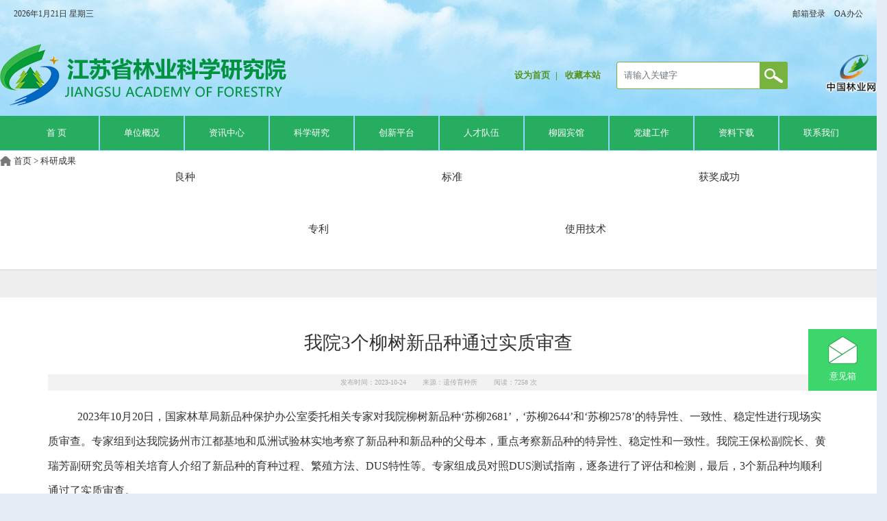

--- FILE ---
content_type: text/html; charset=utf-8
request_url: https://www.jaf.ac.cn/index.php?s=/Show/index/cid/20/id/1406.html
body_size: 5698
content:
<!DOCTYPE html>
<html lang="en">
  <head>
    <meta charset="utf-8">
    <meta http-equiv="X-UA-Compatible" content="IE=edge">
    <meta name="viewport" content="width=device-width, initial-scale=1">
    <title>我院3个柳树新品种通过实质审查|江苏省林业科学研究院|省林科院|江苏林科院</title>
	<meta name="keywords" content="江苏省林业科学研究院,省林科院，江苏林科院" />
	<meta name="description" content="2023年10月20日，国家林草局新品种保护办公室委托相关专家对我院柳树新品种‘苏柳2681’、 ‘苏柳2644’和‘苏柳2578’的特异性、一致性、稳定性进行现场实质审查。专家组到达我院扬州市江都基地和瓜洲试验林实地考察了新品种和新品种的" />
	<!--[if lt IE 9]>
		<script src="js/html5shiv.min.js"></script>
	<![endif]-->
	 <link rel="stylesheet" href="/Public/Home/default/css/swiper.css">
    <link href="/Public/Home/default/css/bootstrap-4.0.0.css" rel="stylesheet">
	<link href="/Public/Home/default/css/common.css" rel="stylesheet">
    <script src="/Public/Home/default/js/jquery-3.2.1.min.js"></script>
	  <script src="/Public/Home/default/js/swiper.min.js"></script>
    <!-- Include all compiled plugins (below), or include individual files as needed -->
    <script src="/Public/Home/default/js/popper.min.js"></script>
    <script src="/Public/Home/default/js/bootstrap-4.0.0.js"></script>
	
  </head>
  <body id="article">
<script src="/Public/Home/default/js/uaredirect.js" type="text/javascript"></script>
<script src="/Public/Home/default/js/common.js" type="text/javascript"></script>
<script type=text/javascript>
	//var domain = document.domain;
	//var url = window.location.href;
	//alert(domain);
	　function GetUrlPara()
　　{
　　　　var url = document.location.toString();
　　　　var arrUrl = url.split("?");

　　　　var para = arrUrl[1];
　　　　return para;
　　}
	var parameter = GetUrlPara()
	var vst ='';
	var furl ='';
	if(parameter.indexOf("List") != -1 ){
	   furl = 'https://www.jaf.ac.cn//index.php?s=/Mobile/List/index/cid/20.html';
	   }else if(parameter.indexOf("Show") != -1){
		   
		 vst = 'Show';
		 furl = 'https://www.jaf.ac.cn//index.php?s=/Mobile/Show/index/cid/20/id/1406.html';
	   }else{}
	//var furl = 'https://www.jaf.ac.cn//index.php?s=/Mobile/List/index/cid/20';
	//alert(furl);
	uaredirect(""+furl+"");
</script> 
<style>
.menu li{width:10%}
</style>
<div style="display:none;background:red; width:100%; height:24px; line-height:24px; color:#fff"><div  style="width:1200px; margin:0px auto"><marquee behavior="alternate">网站正在调试!</marquee></div></div>
<div class="tops">
	<div class="warp clearfix">
		<div class="left"><span id="dat"></span>     星期<span id="wek"></span></div>
		<div class="right"><a href="http://mail.jaf.ac.cn/v2/login/index" target="_blank">邮箱登录</a>       <a href="#">OA办公</a> </div>
	</div>
</div>
<header style="height:180px">
		<div class="container">
		<div class="logo"><a href="https://www.jaf.ac.cn/"><img src="/uploads/img1/20190724/5d382244ecbfe.png" alt="江苏省林业科学研究院|省林科院|江苏林科院" title="江苏省林业科学研究院|省林科院|江苏林科院"></a></div>
		<div class="search">

			<div class="row">
			<div class="col-lg-5 top-nav"><a href="javascript:void(0);" onclick="SetHome(this,document.URL);">设为首页</a>|
<a href="javascript:void(0);" onclick="AddFavorite('江苏省林业科学研究院|省林科院|江苏林科院',location.href)">收藏本站</a></div>
			  <div class="col-lg-7">
				  <form id="search" name="search" action="/index.php?s=/Search/index.html" method="post">
				<div class="input-group">
				  <input type="text" class="form-control" name="keyword" placeholder="请输入关键字" required="required">
					<input type="hidden" name="model_id" class="0" />
				  <span class="input-group-btn">
					  <input type="submit" value="  " class="btn btn-default"/>
				  </span>
				</div><!-- /input-group -->
				</form>
			  </div><!-- /.col-lg-6 -->
				
			</div>
		</div>
		<p class="lyw"><a href="http://www.forestry.gov.cn/" target="_blank"><img src="/Public/Home/default/images/lyw.png"></a></p>
		</div>
		<div class="menu clearfix">
	<ul>
		<li ><a href="https://www.jaf.ac.cn/">首 页</a></li>
		<li ><a href='/index.php?s=/List/index/cid/1.html'>单位概况</a>
			<div class="sub-menu">
					<a href='/index.php?s=/List/index/cid/11.html' title="单位简介">单位简介</a><a href='/index.php?s=/List/index/cid/12.html' title="现任领导">现任领导</a><a href='/index.php?s=/List/index/cid/13.html' title="内设机构">内设机构</a>				</div>		</li><li ><a href='/index.php?s=/List/index/cid/2.html'>资讯中心</a>
			<div class="sub-menu">
					<a href='/index.php?s=/List/index/cid/14.html' title="院内动态">院内动态</a><a href='/index.php?s=/List/index/cid/15.html' title="通知公告">通知公告</a><a href='/index.php?s=/List/index/cid/16.html' title="规章制度">规章制度</a><a href='/index.php?s=/List/index/cid/17.html' title="林业动态">林业动态</a><a href='/index.php?s=/List/index/cid/38.html' title="专题活动">专题活动</a><a href='/index.php?s=/List/index/cid/71.html' title="信息公开">信息公开</a>				</div>		</li><li class="active"><a href='/index.php?s=/List/index/cid/3.html'>科学研究</a>
			<div class="sub-menu">
					<a href='/index.php?s=/List/index/cid/19.html' title="科研动态">科研动态</a><a href='/index.php?s=/List/index/cid/20.html' title="科研成果">科研成果</a><a href='/index.php?s=/List/index/cid/21.html' title="学术交流">学术交流</a>				</div>		</li><li ><a href='/index.php?s=/List/index/cid/4.html'>创新平台</a>
			<div class="sub-menu">
					<a href='/index.php?s=/List/index/cid/23.html' title="林木种质资源基因库">林木种质资源基因库</a><a href='/index.php?s=/List/index/cid/24.html' title="江苏省林木花卉良种繁育工程技术">江苏省林木花卉良种繁育工程技术</a><a href='/index.php?s=/List/index/cid/25.html' title="林业有害生物天敌繁育场">林业有害生物天敌繁育场</a><a href='/index.php?s=/List/index/cid/26.html' title="生态定位站">生态定位站</a><a href='/index.php?s=/List/index/cid/64.html' title="沿海造林试验站">沿海造林试验站</a><a href='/index.php?s=/List/index/cid/67.html' title="柳树工程技术研究中心">柳树工程技术研究中心</a>				</div>		</li><li ><a href='/index.php?s=/List/index/cid/5.html'>人才队伍</a>
			<div class="sub-menu">
					<a href='/index.php?s=/List/index/cid/27.html' title="专家介绍">专家介绍</a><a href='/index.php?s=/List/index/cid/68.html' title="团队介绍">团队介绍</a>				</div>		</li><li ><a href='/index.php?s=/List/index/cid/7.html'>柳园宾馆</a>
			<div class="sub-menu">
					<a href='/index.php?s=/List/index/cid/33.html' title="柳园宾馆介绍">柳园宾馆介绍</a><a href='/index.php?s=/List/index/cid/34.html' title="餐饮">餐饮</a><a href='/index.php?s=/List/index/cid/35.html' title="住宿">住宿</a><a href='/index.php?s=/List/index/cid/36.html' title="会议">会议</a><a href='/index.php?s=/List/index/cid/37.html' title="休闲">休闲</a>				</div>		</li><li ><a href='/index.php?s=/List/index/cid/8.html'>党建工作</a>
			<div class="sub-menu">
					<a href='/index.php?s=/List/index/cid/72.html' title="主题教育">主题教育</a>				</div>		</li><li ><a href='/index.php?s=/List/index/cid/22.html'>资料下载</a>
			<div class="sub-menu">
					<a href='/index.php?s=/List/index/cid/57.html' title="项目申报材料">项目申报材料</a><a href='/index.php?s=/List/index/cid/58.html' title="成果鉴定材料">成果鉴定材料</a><a href='/index.php?s=/List/index/cid/59.html' title="项目资金管理办法">项目资金管理办法</a><a href='/index.php?s=/List/index/cid/60.html' title="项目检查验收材料">项目检查验收材料</a><a href='/index.php?s=/List/index/cid/61.html' title="品种认(审)定材料">品种认(审)定材料</a><a href='/index.php?s=/List/index/cid/62.html' title="其他">其他</a>				</div>		</li><li ><a href='/index.php?s=/List/index/cid/10.html'>联系我们</a>
					</li>	</ul>
		</div>
	</header>
<script>
	var myDate = new Date();
	var dat = document.getElementById('dat');
	var wek = document.getElementById('wek');
	var string = myDate.getFullYear()+"年"+(myDate.getMonth()+1)+"月"+myDate.getDate()+"日";
	dat.innerHTML=string;
	var Week = ['日','一','二','三','四','五','六'];  
	wek.innerHTML=Week[myDate.getDay()];
</script>
<div id="back-to-top" style="z-index:999">
<p href="javascript:void(0);" class="msg" id="msg">
<span class="emails">意见箱</span>  
</p>
<p href="javascript:void(0);" id="top" ></p>
</div>
<!--意见箱-->
			<div class="msgcontents">
				<h2>意见箱<a javascript:; id="closed">X</a></h2>
				<form method='post' id="form_do" name="form_do" action="/index.php?s=/Guestbook/add.html">
				<div class="row form-input">
					<p class="col-lg-6"><label></label><input type="text" name="username" placeholder="请输入您的姓名" required="required" /></p>
					<p class="col-lg-6"><label></label><input type="text" name="tel" class="phone" placeholder="请输入您的手机号码" required="required"  /></p>
				</div>
				<div class="msgcontent">
					<textarea name="content" placeholder="请填写您的任何建议、意见或投诉并提交
我们会认真对待每一位提出建议和问题的朋友，持续改进我们的服务以获取您 的认可"></textarea>
				</div>
				<div class="vcode">
					<input type="text" id="vcode" name="vcode" />
					<img src="/index.php?s=/Public/verify.html" id="VCode" onclick="javascript:changeVcode(this);" />
				</div>				<div class="submit">
					<input type="submit" value="提交" />	
				</div>
				</form>
			</div>
<!--意见箱-->


	<div class="subbanner">
	<img src="/uploads/img1/20190725/5d3910cf87a90.jpg">	</div>
	
	<div class="centain page">
		<div class="nav">
			<div class="container  article">
				<div class="positions"><a href="https://www.jaf.ac.cn/" class="home">首页</a> > <a href="javascript:;">科研成果</a></div>
				<div class="nav-list  article">
					<a href="/index.php?s=/List/index/cid/52.html" >良种</a><a href="/index.php?s=/List/index/cid/53.html" >标准</a><a href="/index.php?s=/List/index/cid/54.html" >获奖成功</a><a href="/index.php?s=/List/index/cid/55.html" >专利</a><a href="/index.php?s=/List/index/cid/56.html" >使用技术</a>				</div>
			</div>
		</div>
		<div class="container  article">
			<div class="pagecontent  article">
				<h2 style="color:">我院3个柳树新品种通过实质审查</h2>
				<div class="data-hits">发布时间：2023-10-24&nbsp;&nbsp;&nbsp;&nbsp;&nbsp;&nbsp;&nbsp;&nbsp;来源：遗传育种所&nbsp;&nbsp;&nbsp;&nbsp;&nbsp;&nbsp;&nbsp;&nbsp;阅读：<span class="red">7258</span> 次</div>
				<div class="content article">
					<p style="text-indent:43px"><span style="color: rgb(51, 51, 51); background: white; font-size: 16px; font-family: 宋体, SimSun;">2023年10月20日，国家林草局新品种保护办公室委托相关专家对我院柳树新品种‘苏柳2681’，‘苏柳2644’和‘苏柳2578’的特异性、一致性、稳定性进行现场实质审查。专家组到达我院扬州市江都基地和瓜洲试验林实地考察了新品种和新品种的父母本，重点考察新品种的特异性、稳定性和一致性。我院王保松副院长、黄瑞芳副研究员等相关培育人介绍了新品种的育种过程、繁殖方法、DUS特性等。专家组成员对照DUS测试指南，逐条进行了评估和检测，最后，3个新品种均顺利通过了实质审查。</span></p><p style="text-align:center"><img src="/uploads/img1/20231024/6537301a95a87.jpg" title="6537301a95a87.jpg" alt="6537301a95a87.jpg" width="700" height="500"/></p><p style="text-align:center"><img src="/uploads/img1/20231024/653734ab4d767.jpg" title="653734ab4d767.jpg" alt="653734ab4d767.jpg" width="400" height="500"/></p><p style="text-indent:43px"><span style="background-color: white; color: rgb(51, 51, 51); font-family: 宋体, SimSun;">&nbsp; &nbsp; &nbsp; &nbsp; &nbsp; &nbsp; &nbsp; &nbsp; &nbsp; &nbsp; &nbsp; &nbsp; &nbsp; &nbsp; &nbsp; &nbsp; &nbsp; &nbsp; 实质审查现场照片</span><br/></p><p style="text-indent:43px"><span style="font-family: 宋体, SimSun; color: rgb(51, 51, 51); background: white; font-size: 16px;">我院于2019年起应用‘苏柳2681’等22个柳树优选无性系分别在沭阳、扬州、宜兴、常熟等地开展重金属修复试验，3个新品种均表现出很强的重金属耐性和富集能力，这也为江苏及全国重金属污染土壤治理、生态恢复重建提供材料和技术支撑，具有重要的理论意义和实践意义。</span></p>				
				</div>
				<div class="pre-nxt clearfix">
				<p class="pre">上一页：<a href="/index.php?s=/Show/index/cid/20/id/1091.html">省林业科技创新与推广项目“珍贵彩色树种主要蛀干害虫防控新技术集成与示范”顺利通过验收</a>
</p>
                 <p class="next">下一页：已是最后一条</p>
				</div>
			</div>
		</div>
	</div>
﻿<footer class="clearfix">
  <div class="container">
    <div class="row">
      <div class="bottom-contact col-6">
        <h2>联系我们</h2>
        <p class="tel">电话：
          025-52745600 、52745800
        </p>
        <p class="copyyright">
          本站信息由江苏省林业科学研究院采集和管理 Copyright ©<br /> 
版权所有  管理员登录未经允许不得转载<a href="http://beian.miit.gov.cn" target="_blank">
            苏ICP备19044968号-1
          </a>
        </p>
        <script type="text/javascript">document.write(unescape("%3Cspan id='_ideConac' %3E%3C/span%3E%3Cscript  src='https://dcs.conac.cn/js/nis/32/00/00/9a32e67c50ca932dfbdd5ee3016d3f76/12320000466004185E-20007941.js' type='text/javascript'%3E%3C/script%3E"));</script>
      </div>
      <div class="code col-6 clearfix">
        <h2>关注我们</h2>
        <div class="code-list">
          <p class="code-img"><img src="/Public/Home/default/images/code.jpg"></p>
          <p>手机端二维码</p>
        </div>
        <div class="code-list">
          <p class="code-img"><img src="/Public/Home/default/images/code2.jpg"></p>
          <p>手机端二维码</p>
        </div>
      </div>
    </div>
  </div>
</footer>
<script>
  //设为首页
  function SetHome (obj, url) {
    try {
      obj.style.behavior = 'url(#default#homepage)';
      obj.setHomePage(url);
    } catch (e) {
      if (window.netscape) {
        try {
          netscape.security.PrivilegeManager.enablePrivilege("UniversalXPConnect");
        } catch (e) {
          alert("抱歉，此操作被浏览器拒绝！\n\n请在浏览器地址栏输入“about:config”并回车然后将[signed.applets.codebase_principal_support]设置为'true'");
        }
      } else {
        alert("抱歉，您所使用的浏览器无法完成此操作。\n\n您需要手动将【" + url + "】设置为首页。");
      }
    }
  }

  //收藏本站
  function AddFavorite (title, url) {
    try {
      window.external.addFavorite(url, title);
    }
    catch (e) {
      try {
        window.sidebar.addPanel(title, url, "");
      }
      catch (e) {
        alert("抱歉，您所使用的浏览器无法完成此操作。\n\n加入收藏失败，请使用Ctrl+D进行添加");
      }
    }
  }	  
</script>
  </body>
</html>

--- FILE ---
content_type: text/css
request_url: https://www.jaf.ac.cn/Public/Home/default/css/common.css
body_size: 4801
content:
*{ padding:0px; margin:0px;}
html{ margin: 0; padding:0; height:100%; width:100%; font-size: 100%}

*:before, *:after {
    z-index: -1;
}
*,::before,::after{margin:0;padding:0;
-webkit-tap-highlight-color:transparent;/*清除点击高亮*/
-webkit-box-sizing:border-box; /*设置以边框计算宽度*/
box-sizing:border-box;
}
@font-face {
/*    font-family: 'alifont';
    src: url('../fonts/AlibabaPuHuiTiR.eot');
    src: url('../fonts/AlibabaPuHuiTiR.eot?#iefix') format('embedded-opentype'),
        url('../fonts/AlibabaPuHuiTiR.woff2') format('woff2'),
        url('../fonts/AlibabaPuHuiTiR.woff') format('woff'),
        url('../fonts/AlibabaPuHuiTiR.ttf') format('truetype'),
        url('../fonts/AlibabaPuHuiTiR.svg#AlibabaPuHuiTiR') format('svg');
    font-weight: normal;
    font-style: normal;*/
}
@font-face {
    font-family: 'DIN';
    src: url('../font/DIN-Bold.eot');
    src: url('../font/DIN-Bold.eot?#iefix') format('embedded-opentype'),
        url('../font/DIN-Bold.woff2') format('woff2'),
        url('../font/DIN-Bold.woff') format('woff'),
        url('../font/DIN-Bold.svg#DIN-Bold') format('svg');
    font-weight: bold;
    font-style: normal;
}

body{ margin:0; padding:0; height:100%; width:100%;Font-size:100%; color:#333333; font-family:'alifont'; min-width: 1280px;background: #e5ecf4 url(../images/bg.jpg) no-repeat top center}
ul li{ padding:0px; margin:0px; list-style:none}
ol, ul, dl,p,h2{ padding: 0px; margin: 0px;}
img{ border:none;font-size:0; padding:0px; margin:0px;vertical-align:top;}
a{ text-decoration:none; /*transition:all ease 0.5s;
-moz-transition:all ease 0.5s; -ms-transition:all ease 0.5s; -o-transition:all ease 0.5s; -webkit-transition:all ease 0.5s; */color:#333333;}
a:hover{ text-decoration:none; color:#3fb551;}

.warp{ width:1000px; margin:0px auto;}
botton{outline:none;}
.container{ padding:0px; margin: 0px auto;}
:focus{
    outline: 0;
}
@media screen and (-webkit-min-device-pixel-ratio:0) {  /*safari and chrome*/
    select {
        height:30px;
        line-height:30px;
    } 
}
select::-moz-focus-inner { /*Remove button padding in FF*/ 
    border: 0;
    padding: 0;
}
@-moz-document url-prefix() { /* targets Firefox only */
    select {
        padding: 15px 0!important;
    }
}        
@media screen\0 { /* IE Hacks: targets IE 8, 9 and 10 */        
    select {
        height:30px;
        line-height:30px;
    }     
}
.clearfix:before,
.clearfix:after,
.dl-horizontal dd:before,
.dl-horizontal dd:after,
.container:before,
.container:after,
.container-fluid:before,
.container-fluid:after,
.row:before,
.row:after,
.form-horizontal .form-group:before,
.form-horizontal .form-group:after,
.btn-toolbar:before,
.btn-toolbar:after,
.btn-group-vertical > .btn-group:before,
.btn-group-vertical > .btn-group:after,
.nav:before,
.nav:after,
.navbar:before,
.navbar:after,
.navbar-header:before,
.navbar-header:after,
.navbar-collapse:before,
.navbar-collapse:after,
.pager:before,
.pager:after,
.panel-body:before,
.panel-body:after,
.modal-header:before,
.modal-header:after,
.modal-footer:before,
.modal-footer:after {
  display: table;
  content: " ";
}
.clearfix:after,
.dl-horizontal dd:after,
.container:after,
.container-fluid:after,
.row:after,
.form-horizontal .form-group:after,
.btn-toolbar:after,
.btn-group-vertical > .btn-group:after,
.nav:after,
.navbar:after,
.navbar-header:after,
.navbar-collapse:after,
.pager:after,
.panel-body:after,
.modal-header:after,
.modal-footer:after {
  clear: both;
}
input,select,option,textarea{outline: none;}

/**/
/*header{ background:#f0f2f4; height: 190px;}
header .logo{ margin-top:24px;}
header .container{ position:relative; width: 1180px; max-width: 1180px}
.search{position:absolute; right:0px; top: 60px; width: 500px;}
.search .form-control{border:solid 1px #78b23f;}
.search .form-control:focus {
  color: #495057;
  background-color: #fff;
  border: 0;
  outline: 0;
border:solid 1px #78b23f;
  
}
.search .btn{ background: #78b23f url(../images/search-icon.png) no-repeat center center; width: 42px; height: 40px; margin-left: -2px;}
.search .top-nav{ font-weight: bold; color:#57921d; text-align: right; padding: 0px;}
.search .top-nav a{ display:inline-block; padding: 0px 8px; line-height: 40px; font-size:1rem; font-weight: bold; color:#57921d}
ul.menu li{ float:left; line-height: 60px; width: 9.09%}
ul.menu li a{display:block; width: 100%; text-align: center;font-size: 1.2rem;}
ul.menu li a:hover,ul.menu li.active a{color:#39b74c;}*/

/**/
.tops .warp{width:1240px; line-height: 40px; font-size: 0.9rem}
.tops .left{ float:left}
.tops .right{float:right}
.tops .right a{ margin-left:10px;}
.tops .right a:hover{color:#fff}
header{ background:none; height: 190px;}
header .logo{ margin-top:24px; margin-bottom: 15px;}
header .logo img{ height:90px;}
header .container{ position:relative; width: 1240px; max-width: 1240px}
header .lyw{position:absolute; right: 0px; top: 40px;}
.search{position:absolute; right:130px; top: 50px; width: 450px;}
.search .form-control{border:solid 1px #78b23f;}
.search .form-control:focus {
  color: #495057;
  background-color: #fff;
  border: 0;
  outline: 0;
border:solid 1px #78b23f;
  
}
.search .btn{ background: #78b23f url(../images/search-icon.png) no-repeat center center; width: 42px; height: 40px; margin-left: -2px;}
.search .top-nav{ font-weight: bold; color:#57921d; text-align: right; padding: 0px;}
.search .top-nav a{ display:inline-block; padding: 0px 8px; line-height: 40px; font-size:1rem; color:#57921d}
.menu{width:100%; background:#27ad60}
.menu ul{width:1240px; margin: 0px auto}
.menu li{ float:left; line-height: 50px; width: 9.09%; position:relative;border-left:#90d7fb solid 2px;}
.menu li:first-child{border:none}
.menu li a{display:block; width: 100%; text-align: center;font-size: 1rem; color: #fff}
.menu li a:hover,ul.menu li.active a{color:#fff; background: #028339}
.sub-menu{display:none; position:absolute; left: 0px; top: 50px; z-index: 9; background: #028339; width: 150%;}
.menu li:hover .sub-menu{display:block}
.menu li .sub-menu a{line-height:42px; height: 42px; border-bottom: #fff solid 1px; overflow: hidden; padding: 0px 10px;}
.menu li .sub-menu a:last-child{border-bottom:none}


.msgcontents{ width:40%;  background:rgba(0,0,0,0.5); position:fixed;left: 30%; top: -1000px; z-index: 999; padding: 0px;}
.msgcontents h2{text-align:center; font-size:1.4rem; background: #36ac5b; color: #fff; line-height: 52px; position:relative}
.msgcontents form{ background:#f2f2f2; padding: 20px;}
.msgcontents form textarea,.msgcontents form .submit input,.msgcontents form .form-input input{width:100%}
.msgcontents h2 a{position:absolute; right:0px; top: 0px; display: inline-block; width: 52px; height: 52px; color: #fff; background:#000; font-size:1rem; font-weight: normal; text-align: center}

div#back-to-top{
	 width:100px;
	 height:140px;
    position:fixed;
    
    bottom:100px;
    right:0px;
	
}
div#back-to-top a{
    text-align:center;
    text-decoration:none;
    color:#fff;
    display:block;
	 width:60px;
	 height:60px;
   
    -moz-transition:color 1s;
    -webkit-transition:color 1s;
    -o-transition:color 1s;
	 line-height:85px;
	 font-size:45px;
	 background:url(../images/index/top.jpg) no-repeat center top; margin-bottom:5px;
	 background-size:100%;
}
div#back-to-top a.wixin{ background:url(../images/index/wixin.jpg) no-repeat center top;background-size:100%;}
div#back-to-top a.qq{ background:url(../images/index/qq.jpg) no-repeat center top;background-size:100%;}

div#back-to-top a span{
    border-radius:6px;
    display:block;
    height:64px;
    width:56px;
    margin-bottom:5px;
    
    -moz-transition:background 1s;
    -webkit-transition:background 1s;
    -o-transition:background 1s;
}
div#back-to-top p#top{background:#fff url(../images/arr-top.png) no-repeat center center; height:50px; display: none}
div#back-to-top p.msg{background:#3cd66c url(../images/email.png) no-repeat center 10px; height:90px; text-align: center; color: #fff}
div#back-to-top p.msg span{ display:inline-block; padding-top: 60px;}
footer{padding:80px 0px; font-size:1.14rem; background:#fff; border-top: #f2f2f2 solid 5px;}
footer .bottom-contact h2,footer .code h2{font-size: 1.71rem; width: 100%; height: 50px;}
footer .bottom-contact .copyyright{ line-height: 29px; padding: 10px 0px}
footer .bottom-contact .tel{ padding-top:10px;}
footer .code{ padding-left:60px;}
footer .code .code-list{ float:left; text-align: center; margin-right:100px;}
footer .code .code-list:last-child{ margin:0px;}
footer .code .code-list .code-img{border:7px #edeeef solid; border-radius: 5px; height: 146px; width:146px; margin-bottom: 10px;}
footer .code .code-list .code-img img{ width:100%}
/********************article*********************************/
body#article .container{     width: 1316px;
    max-width: 1316px; margin: 0px auto;}
.subbanner{ width: 100%; display: none}
.subbanner img{ width:100%}
.nav{ width:100%; line-height: 73px; border-bottom:#d6d6d6 solid 1px; background: #fff }
.nav .container{position:relative;height:173px;}
.positions{ position:absolute; left: 0px; top: 0px; height: 30px; line-height: 30px;}
.positions a.home{background:url(../images/home-icon.png) no-repeat left center; padding-left:20px;}
.nav-list{ text-align:center}
.nav-list a{display:inline-block; margin: 0px 15px 0px 55px;line-height:75px; height: 75px; margin-bottom: -1px; font-size:1.2rem;
            width: 25%;}
.nav-list a:hover,.nav-list a.active{border-bottom:2px solid #3fb551; color: #3fb551}

.topnews{margin:50px 0px; display: flex; align-items: center; flex-direction: row; background: #f5f5f5}
.topnews .newpic{ align-items: left}
.topnews .newpic img{ width:100%}
.topnews .newdesc{ align-items:right; width: 768px; padding: 40px;}
.topnews .newdesc h2{position:relative; line-height: 50px;}
.topnews .newdesc h2 span.date{position:absolute; font-size: 1.14rem; font-weight: normal;top: 0px; right:0px;}
.topnews .newdesc h2 a{ font-weight: 600; font-size:1.43rem; color: #444444; display: inline-block;overflow:hidden;text-overflow: ellipsis; white-space: nowrap; width: 70%}
.topnews .newdesc .infos{ line-height: 26px; padding: 10px 0px 20px 0px;}
.topnews .newdesc .view{width:120px; height: 38px; line-height: 38px; text-align: center; border:#3fb551 solid 1px; border-radius: 5px; color: #3fb551; display: inline-block}

ul.newslist li{ display: flex; align-items: center;}
ul.newslist li .date{font-size:2rem; width: 186px; font-family: 'DIN'; color: #ccc; background: url(../images/jiantou.png) no-repeat left 50px; padding: 0px 0px 50px 0px}
ul.newslist li .newdesc{ border-left: #ebebeb solid 1px; padding: 0px 10px 20px 20px; line-height:2; color: #5a5c5a;width: 966px; }
ul.newslist li .newdesc h2 a{ font-size: 1.56rem; display:block; line-height: 2.5; color: #444444}
ul.newslist li .newdesc h2 a:hover{color:#3fb551}
ul.newslist li .newpic{ width: 180px;}
ul.newslist li .newpic img{width:100%; height: 110px;}
ul.newslist li:hover .newdesc{border-left: #3fb551 solid 1px;}
ul.newslists{width:85%; margin: 0px auto}
ul.newslists li{ display: flex; align-items: center; border-bottom:1px solid #bfbfbf; padding:60px 0px 36px 0px;}
ul.newslists li .date{font-size:0.8rem; width: 90px; height: 90px; border-radius: 5px; border:1px solid #bfbfbf; color: #000; padding: 0px; text-align: center; padding-top: 52px; background: url(../images/date-bg.png) no-repeat center 20px;}
ul.newslists li .newdesc{  padding: 0px 10px 20px 20px; line-height:2; color: #5a5c5a;width: 1020px; }
ul.newslists li .newdesc h2 a{ font-size: 1.56rem; display:block; line-height: 2.5; color: #444444}
ul.newslists li .newdesc h2 a:hover{color:#3fb551}
ul.newslists li .newpic{ width: 223px; height: 124px; border:1px solid #bfbfbf; text-align: center; padding-top: 5px}
ul.newslists li .newpic img{height: 95%;}
ul.newslists li:hover{border-bottom: #3fb551 solid 1px;}
.pages{text-align:center; padding: 30px 0px;}
.pages a{ display:inline-block; height:32px; width:32px; line-height:32px; text-align:center; color:#333; margin:0px 3px; border:#d9d9d9 solid 1px;}
.pages span.current{display:inline-block; height:32px; width:32px; line-height:32px; text-align:center; background:#f38328; color:#fff; margin:0px 3px;}
.pages a:hover{background:#f38328; color:#fff;}
.pages a.prev,.pages a.next{width:70px;}
.getmore{height:  61px; line-height: 61px; background: #eeeeee url(../images/arr-down-icon.png) no-repeat 67px center;padding-left:90px; font-size:1.14rem; color: #1d1d1d; margin-left: 186px; cursor: pointer}
.piclists.getmore{ text-align: center; background: #eeeeee url(../images/arr-down-icon.png) no-repeat 45% center; padding: 0px; margin: 0px; width:100%}
/********************page*********************************/

.centain.page{background:#eeeeee; }
.centain{background:#fff}
.pagecontent{ padding:50px 70px; background: #fff; margin: 40px 0px;}
.pagecontent h2:first-child{font-size:2.14rem; text-align: center; margin-bottom: 30px;}
.pagecontent h2:first-child .enname{ font-size:1.14rem; line-height: 26px;}
.pagecontent .content{font-size:1.28rem; line-height: 36px; color: #666666}
.pagecontent ul.contact{display:flex; flex-direction: row; align-items: center; text-align: center;}
.pagecontent ul.contact li{ padding:0px 20px;}
.pagecontent ul.contact li .item{border:#f5f5f5 solid 1px; height: 270px; padding-top: 60px;}

.pagecontent ul.contact li p.name{font-size:  1.7rem; line-height: 60px; font-weight: bold}

.form-input input{padding-right: 10px; width:95%; height: 52px; background:url(../images/name-icon.png) no-repeat 10px center; border: none; border:#e2e2e2 solid 1px; padding-left: 40px; font-size:1.14rem; color: #c2c1c1} 
.form-input input.phone{background:url(../images/phone-icon.png) no-repeat 10px center;}
.msgcontent{padding:10px 0px;}
.msgcontent textarea{ width:97.5%; min-height: 200px;border: none; border:#e2e2e2 solid 1px; padding: 10px;}
.vcode{position:relative;}
.vcode img{ position:absolute; left: 160px; top: 0px; width: 120px; height: 52px;}
.vcode input{height: 52px; border: none; border:#e2e2e2 solid 1px; padding-left: 40px;padding-right: 10px; font-size:1.14rem; color: #c2c1c1; width: 150px;}
.submit input{width:97.5%; height: 52px; border:none;background:#40b551; color:#fff; text-align: center; margin-top: 10px;}
/********************picture*********************************/

ul.piclist li p{border-bottom:#ccc solid 1px; padding: 3px;}
ul.piclist li p img{width:100%; }
ul.piclist li h2{ text-align:center; font-size: 1.1rem; line-height: 38px;overflow:hidden;text-overflow: ellipsis; white-space: nowrap; width:99%}

ul.piclist {padding:30px 15px;
                -moz-column-count: 4;
                /* Firefox */
                -webkit-column-count: 4;
                /* Safari 和 Chrome */
                column-count: 4;
                -moz-column-gap: 0.5em;
                -webkit-column-gap: 0.5em;
                column-gap: 0.5em;
            }
            /*一个内容层*/            
ul.piclist li {
                padding: 0;
                margin: 0 0 1em 0;
                -moz-page-break-inside: avoid;
                -webkit-column-break-inside: avoid;
                break-inside: avoid;
                border: 1px solid #ccc;
				width: auto;
	border-radius: 3px;
            }
            
ul.piclist img { width: 100%;}


.lb-dataContainer{background:#fff}
.lb-data .lb-close{width:20px;}

.pre-nxt{ widt:100%; border-top: #f5f5f5 solid 1px;}
.pre-nxt p{display:inline-block; width:100%; line-height: 42px;}
.data-hits{ text-align:center; line-height: 24px; background: #f2f2f2; font-size:0.8rem; margin-bottom: 20px; color: #aaa}
.download{border:#f2f2f2 solid 1px;margin: 20px 0px; padding-bottom: 20px;}
.download > h2{background:#f2f2f2; line-height: 42px; padding-left: 50px; font-size:1.5rem}
.download p{ padding:0px 20px}
@media (min-width: 576px) {
  .container {
    max-width: 540px;
  }
}

@media (min-width: 768px) {
  .container {
    max-width: 720px;
  }
}

@media (min-width: 992px) {
  .container {
    max-width: 960px;
  }
}

@media (min-width: 1200px) {
  .container {
    max-width: 1070px;
  }
}

@media (max-width: 575.98px) {
  .table-responsive-sm {
    display: block;
    width: 100%;
    overflow-x: auto;
    -webkit-overflow-scrolling: touch;
    -ms-overflow-style: -ms-autohiding-scrollbar;
  }
  .table-responsive-sm > .table-bordered {
    border: 0;
  }
}

@media (max-width: 767.98px) {
  .table-responsive-md {
    display: block;
    width: 100%;
    overflow-x: auto;
    -webkit-overflow-scrolling: touch;
    -ms-overflow-style: -ms-autohiding-scrollbar;
  }
  .table-responsive-md > .table-bordered {
    border: 0;
  }
	
	
}

@media (max-width: 991.98px) {
  .table-responsive-lg {
    display: block;
    width: 100%;
    overflow-x: auto;
    -webkit-overflow-scrolling: touch;
    -ms-overflow-style: -ms-autohiding-scrollbar;
  }
  .table-responsive-lg > .table-bordered {
    border: 0;
  }
	html{font-size:70%}
}
@media (max-width: 1320px) {


	body#article .container{width:100%}
	html{font-size:80%}
}
@media (max-width: 1199.98px) {
  .table-responsive-xl {
    display: block;
    width: 100%;
    overflow-x: auto;
    -webkit-overflow-scrolling: touch;
    -ms-overflow-style: -ms-autohiding-scrollbar;
  }
  .table-responsive-xl > .table-bordered {
    border: 0;
  }

}

@media (max-width: 420px){ 
	
		
	

}

@media (max-width: 320px){ 
	html{font-size:50%}
}




--- FILE ---
content_type: application/javascript
request_url: https://www.jaf.ac.cn/Public/Home/default/js/common.js
body_size: 427
content:
(function($){


$(document).ready(function(e) {

window.onload = function(){

var obj = $("#top");
var _getHeight = obj.offset().top;

var  pay_data={};

window.onscroll = function(){
	var scrollTop = $(document).scrollTop();
if(scrollTop <= _getHeight){
//obj.style.position = 'relative';
obj.css("position","relative");
 //obj.animate({height:"108px"});
}else{
//obj.style.position = 'fixed';
obj.css("position","fixed");
//obj.animate({height:"80px"});
}

}

}

$(window).scroll(function(){
                if ($(window).scrollTop()>100){
                    $("#top").fadeIn(1500);
					//console.log($(window).scrollTop());
                }
                else
                {
                    $("#top").fadeOut(1500);
					
                }
            });
 //当点击跳转链接后，回到页面顶部位置
 $("#top").click(function(){
                $('body,html').animate({scrollTop:0},1000);
                return false;
            });	
	
$('#msg').click(function(){
	
	$('.msgcontents').animate({top:"150"});
});
$('#closed').click(function(){
	
	$('.msgcontents').animate({top:"-1000"});
});	
	
});	


  
	
}(jQuery));